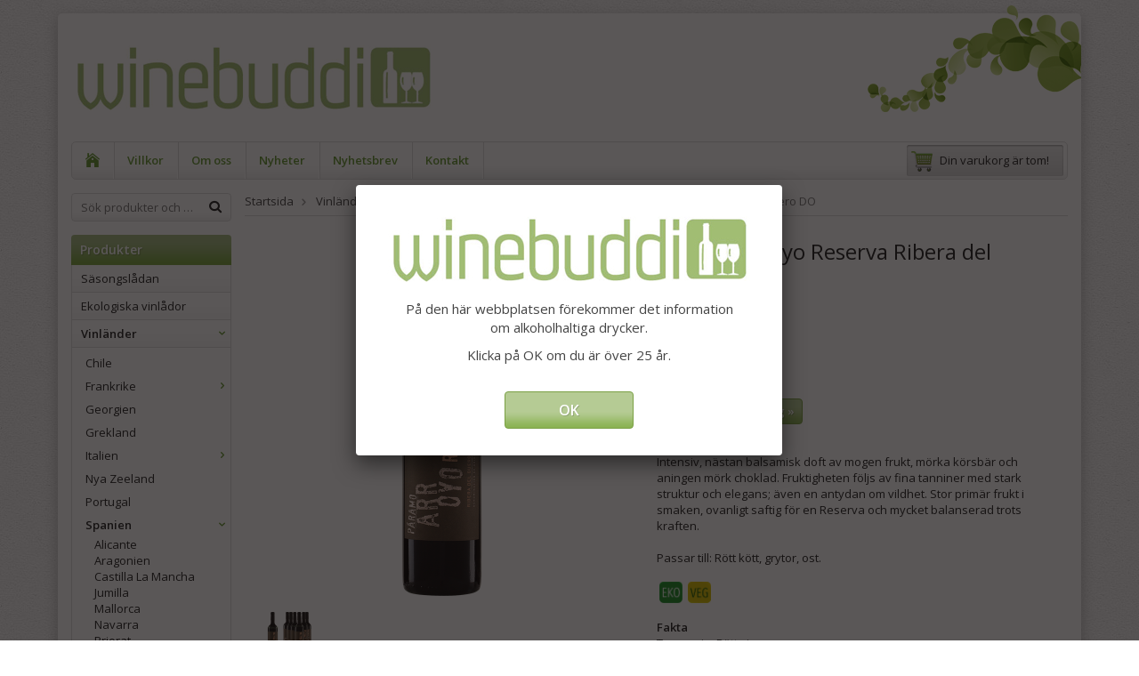

--- FILE ---
content_type: text/html; charset=UTF-8
request_url: https://winebuddi.se/vinlander/spanien/ribera-del-duero/paramo-arroyo-reserva-ribera-del-duero-do/
body_size: 10239
content:
<!doctype html>
<html lang="sv" class="">
<head>
	<meta http-equiv="content-type" content="text/html; charset=utf-8">

	<title>Ekologiskt vin, Ribera del Duero, crianza</title>

	<meta name="description" content="Röd reserva från Ribera del Duero i Spanien">
	<meta name="keywords" content="">
	<meta name="robots" content="index, follow">

				<meta name="viewport" content="width=device-width, initial-scale=1">
			
	<!-- WIKINGGRUPPEN 8.5.5 -->
	<link rel="stylesheet" type="text/css" href="/js/jquery.fancybox-2.15/jquery.fancybox.css" media="screen">
	<link rel="shortcut icon" href="/favicon.png">
	<link rel="stylesheet" href="//fonts.googleapis.com/css?family=Open+Sans:400italic,600italic,400,600">
	<link rel="stylesheet" href="//wgrremote.se/fonts/wgr-icons/1.0/wgr-icons.min.css">
	<link rel="stylesheet" href="/frontend/view_templates/alice/css/compiled282.css">
<link rel="canonical" href="https://winebuddi.se/vinlander/spanien/ribera-del-duero/paramo-arroyo-reserva-ribera-del-duero-do/">
<meta property="og:title" content="Páramo Arroyo Reserva Ribera del Duero DO"/>
			<meta property="og:description" content="Intensiv, nästan balsamisk doft av mogen frukt, mörka körsbär och aningen mörk choklad. Fruktigheten följs av fina tanniner med stark struktur och elegans; även en antydan om vildhet. Stor primär frukt i smaken, ovanligt saftig för en Reserva och mycket balanserad trots kraften.Passar till: Rött kött, grytor, ost.   FaktaTyp av vin: Rött vinProducent: Paramo ArroyoLand: SpanienOdlingsområde: Ribera del DueroDruvsort: TempranilloÅrgång: 2019Serveringstemperatur: 16–18 °Lagringsmöjlighet: 6–7 årCertifikat: ES-ECO-016-CLRestsocker: 0,7 g/lAlkohol: 14,7 % volFörpackning: Flaska 750 ml"/>
			<meta property="og:type" content="product"/>
			<meta property="og:url" content="https://winebuddi.se/vinlander/spanien/ribera-del-duero/paramo-arroyo-reserva-ribera-del-duero-do/"/>
			<meta property="og:site_name" content="winebuddi"/>
			<meta property="product:retailer_item_id" content="ED-15030"/><meta property="product:price:amount" content="279" />
					<meta property="product:price:currency" content="SEK" /><meta property="product:availability" content="instock" /><meta property="og:image" content="https://winebuddi.se/images/zoom/reserva.png"/><meta property="og:image" content="https://winebuddi.se/images/zoom/reserva-case-945.png"/></head>
	<body itemscope itemtype="http://schema.org/ItemPage"><div id="fb-root"></div><div class="l-mobile-header"><button class="neutral-btn mini-menu"><i class="wgr-icon icon-navicon"></i></button><button class="neutral-btn mini-search"><i class="wgr-icon icon-search"></i></button><div class="mini-site-logo"><a href="/"><img src="/frontend/view_templates/alice/design/logos/1winnebuddi_logo72dpi-98250.jpg" alt="winebuddi"></a><div class="mini-cart-info"><span class="mini-cart-info-text">Produkten har blivit tillagd i varukorgen</span></div></div><button class="neutral-btn mini-cart" onclick="goToURL('/checkout/')"><div class="mini-cart-inner"><i class="wgr-icon icon-cart"></i></div></button></div><div class="page"><div class="l-holder clearfix"><div class="l-header"><a class="site-logo" href="/"><img src="/frontend/view_templates/alice/design/logos/1winnebuddi_logo72dpi-98250.jpg" alt="winebuddi"></a><div class="site-banner"></div></div><div class="l-menubar clearfix"><ul class="nav site-nav"><li class="site-nav__home"><a href="/" title="Tillbaka till startsidan"><i class="wgr-icon icon-home"></i></a></li><li><a href="/info/villkor/">Villkor</a></li><li><a href="/info/om-oss/">Om oss</a></li><li class="hide-for-xlarge"><a href="/news/">Nyheter</a></li><li class="hide-for-xlarge"><a href="/newsletter/">Nyhetsbrev</a></li><li><a href="/contact/">Kontakt</a></li></ul><div id="topcart-holder">
			<div id="topcart-area"><i class="wgr-icon icon-cart topcart-font-icon"></i><img src="/frontend/view_templates/alice/design/topcart_cartsymbol.png" class="topcart-icon" alt="Cart">Din varukorg är tom!&nbsp;&nbsp;<div id="topcart-hoverarea"></div></div>
		  </div>
	  <div id="popcart"></div></div><div class="l-content clearfix"><div class="l-sidebar-primary">	<!-- Search Box -->
	<form method="get" action="/search/" class="site-search input-highlight input-table input-table--middle" itemprop="potentialAction" itemscope itemtype="http://schema.org/SearchAction">
		<meta itemprop="target" content="https://winebuddi.se/search/?q={q}"/>
		<input type="hidden" name="lang" value="sv">
		<div class="input-table__item stretched">
			<input type="search" autocomplete="off" value="" name="q" class="js-autocomplete-input neutral-btn stretched site-search__input" placeholder="Sök produkter och varugrupper" required itemprop="query-input">
			<div class="is-autocomplete-spinner"></div>
			<i class="is-autocomplete-clear wgr-icon icon-times-circle"></i>
		</div>
		<div class="input-table__item">
		    <button type="submit" class="neutral-btn site-search__btn"><i class="wgr-icon icon-search"></i></button>
		</div>
	</form>
	<div class="module">
			<h5 class="module__heading">Produkter</h5>
			<div class="module__body wipe"><ul class="listmenu listmenu-0"><li>
				<a href="/sasongsladan/" title="Säsongslådan">Säsongslådan</a></li><li>
				<a href="/ekologiska-vinlador/" title="Ekologiska vinlådor">Ekologiska vinlådor</a></li><li class="is-listmenu-opened">
				<a class="selected" href="/vinlander/" title="Vinländer">Vinländer<i class="menu-node js-menu-node wgr-icon icon-arrow-down5" data-arrows="icon-arrow-down5 icon-arrow-right5"></i></a><ul class="listmenu listmenu-1"><li>
				<a href="/vinlander/chile/" title="Chile">Chile</a></li><li>
				<a href="/vinlander/frankrike/" title="Frankrike">Frankrike<i class="menu-node js-menu-node wgr-icon icon-arrow-right5" data-arrows="icon-arrow-down5 icon-arrow-right5"></i></a><ul class="listmenu listmenu-2"><li>
				<a href="/vinlander/frankrike/alsace/" title="Alsace">Alsace</a></li><li>
				<a href="/vinlander/frankrike/bergerac/" title="Bergerac">Bergerac</a></li><li>
				<a href="/vinlander/frankrike/bordeaux/" title="Bordeaux">Bordeaux</a></li><li>
				<a href="/vinlander/frankrike/bourgogne/" title="Bourgogne">Bourgogne</a></li><li>
				<a href="/vinlander/frankrike/champagne/" title="Champagne">Champagne</a></li><li>
				<a href="/vinlander/frankrike/languedoc-roussilon/" title="Languedoc-Roussilon">Languedoc-Roussilon</a></li><li>
				<a href="/vinlander/frankrike/loire/" title="Loire">Loire</a></li><li>
				<a href="/vinlander/frankrike/provence/" title="Provence">Provence</a></li><li>
				<a href="/vinlander/frankrike/rhone/" title="Rhône">Rhône</a></li></ul></li><li>
				<a href="/vinlander/georgien/" title="Georgien">Georgien</a></li><li>
				<a href="/vinlander/grekland/" title="Grekland">Grekland</a></li><li>
				<a href="/vinlander/italien/" title="Italien">Italien<i class="menu-node js-menu-node wgr-icon icon-arrow-right5" data-arrows="icon-arrow-down5 icon-arrow-right5"></i></a><ul class="listmenu listmenu-2"><li>
				<a href="/vinlander/italien/abruzzerna/" title="Abruzzerna">Abruzzerna</a></li><li>
				<a href="/vinlander/italien/apulien/" title="Apulien">Apulien</a></li><li>
				<a href="/vinlander/italien/lombardiet/" title="Lombardiet">Lombardiet</a></li><li>
				<a href="/vinlander/italien/piemonte/" title="Piemonte">Piemonte</a></li><li>
				<a href="/vinlander/italien/sardinien/" title="Sardinien">Sardinien</a></li><li>
				<a href="/vinlander/italien/sicilien/" title="Sicilien">Sicilien</a></li><li>
				<a href="/vinlander/italien/toscana/" title="Toscana">Toscana</a></li><li>
				<a href="/vinlander/italien/veneto/" title="Veneto">Veneto</a></li></ul></li><li>
				<a href="/vinlander/nya-zeeland/" title="Nya Zeeland">Nya Zeeland</a></li><li>
				<a href="/vinlander/portugal/" title="Portugal">Portugal</a></li><li class="is-listmenu-opened">
				<a class="selected" href="/vinlander/spanien/" title="Spanien">Spanien<i class="menu-node js-menu-node wgr-icon icon-arrow-down5" data-arrows="icon-arrow-down5 icon-arrow-right5"></i></a><ul class="listmenu listmenu-2"><li>
				<a href="/vinlander/spanien/alicante/" title="Alicante">Alicante</a></li><li>
				<a href="/vinlander/spanien/aragonien/" title="Aragonien">Aragonien</a></li><li>
				<a href="/vinlander/spanien/castilla-la-mancha/" title="Castilla La Mancha">Castilla La Mancha</a></li><li>
				<a href="/vinlander/spanien/jumilla/" title="Jumilla">Jumilla</a></li><li>
				<a href="/vinlander/spanien/mallorca/" title="Mallorca">Mallorca</a></li><li>
				<a href="/vinlander/spanien/navarra/" title="Navarra">Navarra</a></li><li>
				<a href="/vinlander/spanien/priorat/" title="Priorat">Priorat</a></li><li class="is-listmenu-opened">
				<a class="selected" href="/vinlander/spanien/ribera-del-duero/" title="Ribera del Duero">Ribera del Duero</a></li><li>
				<a href="/vinlander/spanien/rioja/" title="Rioja">Rioja</a></li><li>
				<a href="/vinlander/spanien/toro/" title="Toro">Toro</a></li><li>
				<a href="/vinlander/spanien/valencia/" title="Valencia">Valencia</a></li><li>
				<a href="/vinlander/spanien/rueda/" title="Rueda">Rueda</a></li></ul></li><li>
				<a href="/vinlander/slovenien/" title="Slovenien">Slovenien</a></li><li>
				<a href="/vinlander/tyskland/" title="Tyskland">Tyskland</a></li><li>
				<a href="/vinlander/osterrike/" title="Österrike">Österrike</a></li></ul></li><li>
				<a href="/ekologiska-roda-viner/" title="Ekologiska röda viner">Ekologiska röda viner<i class="menu-node js-menu-node wgr-icon icon-arrow-right5" data-arrows="icon-arrow-down5 icon-arrow-right5"></i></a><ul class="listmenu listmenu-1"><li>
				<a href="/ekologiska-roda-viner/chile/" title="Chile">Chile</a></li><li>
				<a href="/ekologiska-roda-viner/frankrike/" title="Frankrike">Frankrike<i class="menu-node js-menu-node wgr-icon icon-arrow-right5" data-arrows="icon-arrow-down5 icon-arrow-right5"></i></a><ul class="listmenu listmenu-2"><li>
				<a href="/ekologiska-roda-viner/frankrike/bergerac/" title="Bergerac">Bergerac</a></li><li>
				<a href="/ekologiska-roda-viner/frankrike/bordeaux/" title="Bordeaux">Bordeaux</a></li><li>
				<a href="/ekologiska-roda-viner/frankrike/bourgogne/" title="Bourgogne">Bourgogne</a></li><li>
				<a href="/ekologiska-roda-viner/frankrike/languedoc-roussilon/" title="Languedoc-Roussilon">Languedoc-Roussilon</a></li><li>
				<a href="/ekologiska-roda-viner/frankrike/loire/" title="Loire">Loire</a></li><li>
				<a href="/ekologiska-roda-viner/frankrike/provence/" title="Provence">Provence</a></li><li>
				<a href="/ekologiska-roda-viner/frankrike/rhone/" title="Rhône">Rhône</a></li></ul></li><li>
				<a href="/ekologiska-roda-viner/georgien/" title="Georgien">Georgien</a></li><li>
				<a href="/ekologiska-roda-viner/italien/" title="Italien">Italien<i class="menu-node js-menu-node wgr-icon icon-arrow-right5" data-arrows="icon-arrow-down5 icon-arrow-right5"></i></a><ul class="listmenu listmenu-2"><li>
				<a href="/ekologiska-roda-viner/italien/abruzzerna/" title="Abruzzerna">Abruzzerna</a></li><li>
				<a href="/ekologiska-roda-viner/italien/apulien/" title="Apulien">Apulien</a></li><li>
				<a href="/ekologiska-roda-viner/italien/piemonte/" title="Piemonte">Piemonte</a></li><li>
				<a href="/ekologiska-roda-viner/italien/sardinien/" title="Sardinien">Sardinien</a></li><li>
				<a href="/ekologiska-roda-viner/italien/sicilien/" title="Sicilien">Sicilien</a></li><li>
				<a href="/ekologiska-roda-viner/italien/toscana/" title="Toscana">Toscana</a></li><li>
				<a href="/ekologiska-roda-viner/italien/veneto/" title="Veneto">Veneto</a></li></ul></li><li>
				<a href="/ekologiska-roda-viner/nya-zeeland/" title="Nya Zeeland">Nya Zeeland</a></li><li>
				<a href="/ekologiska-roda-viner/portugal/" title="Portugal">Portugal</a></li><li>
				<a href="/ekologiska-roda-viner/spanien/" title="Spanien">Spanien<i class="menu-node js-menu-node wgr-icon icon-arrow-right5" data-arrows="icon-arrow-down5 icon-arrow-right5"></i></a><ul class="listmenu listmenu-2"><li>
				<a href="/ekologiska-roda-viner/spanien/alicante/" title="Alicante">Alicante</a></li><li>
				<a href="/ekologiska-roda-viner/spanien/aragonien/" title="Aragonien">Aragonien</a></li><li>
				<a href="/ekologiska-roda-viner/spanien/castilla-la-mancha/" title="Castilla la Mancha">Castilla la Mancha</a></li><li>
				<a href="/ekologiska-roda-viner/spanien/jumilla/" title="Jumilla">Jumilla</a></li><li>
				<a href="/ekologiska-roda-viner/spanien/mallorca/" title="Mallorca">Mallorca</a></li><li>
				<a href="/ekologiska-roda-viner/spanien/navarra/" title="Navarra">Navarra</a></li><li>
				<a href="/ekologiska-roda-viner/spanien/priorat/" title="Priorat">Priorat</a></li><li>
				<a href="/ekologiska-roda-viner/spanien/ribera-del-duero/" title="Ribera del Duero">Ribera del Duero</a></li><li>
				<a href="/ekologiska-roda-viner/spanien/rioja/" title="Rioja">Rioja</a></li><li>
				<a href="/ekologiska-roda-viner/spanien/toro/" title="Toro">Toro</a></li><li>
				<a href="/ekologiska-roda-viner/spanien/valencia/" title="Valencia">Valencia</a></li></ul></li><li>
				<a href="/ekologiska-roda-viner/slovenien/" title="Slovenien">Slovenien</a></li><li>
				<a href="/ekologiska-roda-viner/tyskland/" title="Tyskland">Tyskland</a></li><li>
				<a href="/ekologiska-roda-viner/osterrike/" title="Österrike">Österrike</a></li></ul></li><li>
				<a href="/ekologiska-vita-viner/" title="Ekologiska vita viner">Ekologiska vita viner<i class="menu-node js-menu-node wgr-icon icon-arrow-right5" data-arrows="icon-arrow-down5 icon-arrow-right5"></i></a><ul class="listmenu listmenu-1"><li>
				<a href="/ekologiska-vita-viner/frankrike/" title="Frankrike">Frankrike<i class="menu-node js-menu-node wgr-icon icon-arrow-right5" data-arrows="icon-arrow-down5 icon-arrow-right5"></i></a><ul class="listmenu listmenu-2"><li>
				<a href="/ekologiska-vita-viner/frankrike/alsace/" title="Alsace">Alsace</a></li><li>
				<a href="/ekologiska-vita-viner/frankrike/bordeaux/" title="Bordeaux">Bordeaux</a></li><li>
				<a href="/ekologiska-vita-viner/frankrike/bourgogne/" title="Bourgogne">Bourgogne</a></li><li>
				<a href="/ekologiska-vita-viner/frankrike/languedoc-roussilon/" title="Languedoc-Roussilon">Languedoc-Roussilon</a></li><li>
				<a href="/ekologiska-vita-viner/frankrike/loire/" title="Loire">Loire</a></li><li>
				<a href="/ekologiska-vita-viner/frankrike/provence/" title="Provence">Provence</a></li><li>
				<a href="/ekologiska-vita-viner/frankrike/rhone/" title="Rhône">Rhône</a></li></ul></li><li>
				<a href="/ekologiska-vita-viner/italien/" title="Italien">Italien<i class="menu-node js-menu-node wgr-icon icon-arrow-right5" data-arrows="icon-arrow-down5 icon-arrow-right5"></i></a><ul class="listmenu listmenu-2"><li>
				<a href="/ekologiska-vita-viner/italien/piemonte/" title="Piemonte">Piemonte</a></li><li>
				<a href="/ekologiska-vita-viner/italien/sardinien/" title="Sardinien">Sardinien</a></li><li>
				<a href="/ekologiska-vita-viner/italien/sicilien/" title="Sicilien">Sicilien</a></li><li>
				<a href="/ekologiska-vita-viner/italien/toscana/" title="Toscana">Toscana</a></li><li>
				<a href="/ekologiska-vita-viner/italien/veneto/" title="Veneto">Veneto</a></li></ul></li><li>
				<a href="/ekologiska-vita-viner/grekland/" title="Grekland">Grekland</a></li><li>
				<a href="/ekologiska-vita-viner/portugal/" title="Portugal">Portugal</a></li><li>
				<a href="/ekologiska-vita-viner/spanien/" title="Spanien">Spanien<i class="menu-node js-menu-node wgr-icon icon-arrow-right5" data-arrows="icon-arrow-down5 icon-arrow-right5"></i></a><ul class="listmenu listmenu-2"><li>
				<a href="/ekologiska-vita-viner/spanien/rueda/" title="Rueda">Rueda</a></li><li>
				<a href="/ekologiska-vita-viner/spanien/castilla-la-mancha/" title="Castilla La Mancha">Castilla La Mancha</a></li></ul></li><li>
				<a href="/ekologiska-vita-viner/slovenien/" title="Slovenien">Slovenien</a></li><li>
				<a href="/ekologiska-vita-viner/tyskland/" title="Tyskland">Tyskland</a></li><li>
				<a href="/ekologiska-vita-viner/osterrike/" title="Österrike">Österrike</a></li></ul></li><li>
				<a href="/ekologiska-roseviner/" title="Ekologiska Roséviner">Ekologiska Roséviner</a></li><li>
				<a href="/ekologiska-mousserande-viner/" title="Ekologiska mousserande viner">Ekologiska mousserande viner</a></li><li>
				<a href="/ekologiska-sota-viner/" title="Ekologiska söta viner">Ekologiska söta viner</a></li><li>
				<a href="/populara-druvor/" title="Populära druvor">Populära druvor<i class="menu-node js-menu-node wgr-icon icon-arrow-right5" data-arrows="icon-arrow-down5 icon-arrow-right5"></i></a><ul class="listmenu listmenu-1"><li>
				<a href="/populara-druvor/chardonnay/" title="Chardonnay">Chardonnay</a></li><li>
				<a href="/populara-druvor/riesling/" title="Riesling">Riesling</a></li><li>
				<a href="/populara-druvor/sauvignon-blanc/" title="Sauvignon Blanc">Sauvignon Blanc</a></li><li>
				<a href="/populara-druvor/cabernet-sauvignon/" title="Cabernet Sauvignon">Cabernet Sauvignon</a></li><li>
				<a href="/populara-druvor/malbec/" title="Malbec">Malbec</a></li><li>
				<a href="/populara-druvor/merlot/" title="Merlot">Merlot</a></li><li>
				<a href="/populara-druvor/pinot-noir/" title="Pinot Noir">Pinot Noir</a></li><li>
				<a href="/populara-druvor/primitivo/" title="Primitivo">Primitivo</a></li><li>
				<a href="/populara-druvor/syrah-shiraz/" title="Syrah/Shiraz">Syrah/Shiraz</a></li><li>
				<a href="/populara-druvor/tempranillo/" title="Tempranillo">Tempranillo</a></li></ul></li><li>
				<a href="/biodynamiska-viner/" title="Biodynamiska viner">Biodynamiska viner</a></li><li>
				<a href="/veganviner/" title="Veganviner">Veganviner</a></li><li>
				<a href="/viner-utan-tillsatta-sulfiter/" title="Viner utan tillsatta sulfiter">Viner utan tillsatta sulfiter</a></li><li>
				<a href="/lite-finare-viner/" title="Lite finare viner">Lite finare viner</a></li><li>
				<a href="/litteratur/" title="Litteratur">Litteratur</a></li></ul><ul class="listmenu listmenu-0">	<li>
				<a class="" href="/sitemap/" title="Sitemap">Sitemap</a>
				<div class="menu-node"></div>
			</li>
			</ul>
			</div>
		</div><div class="module">
			<h5 class="module__heading">Övrigt</h5>
			<div class="module__body wipe">
				<ul class="listmenu listmenu-0"><li><a class="" href="/news/">Nyheter</a></li><li><a class="" href="/newsletter/">Nyhetsbrev</a></li><li><a class="" href="/links/">Länkar</a></li><li><a class="" href="/contact/">Kontakt</a></li><li><a class="" href="/about-cookies/">Om cookies</a></li>		</ul>
			</div>
		</div><div class="module">
				<h5 class="module__heading">Kundtjänst</h5>
				<div class="module__body"><p>Varmt v&auml;lkommen att kontakta v&aring;r kundtj&auml;nst.</p><p><strong><i class="wgr-icon icon-envelope icon-v-center" style="color:rgb(102, 153, 51);font-size:20px;"></i>&nbsp; <a href="mailto:customercare@winebuddi.com">Kundservice</a></strong>&nbsp;</p><p><strong><i class="wgr-icon icon-phone icon-v-center" style="color:rgb(102, 153, 51);font-size:20px;"></i>&nbsp; +46 431 70298</strong></p></div>
			</div><div class="module">
						<h5 class="module__heading">Bästsäljare</h5>
						<div class="module__body">
							<ul class="list-gallery" itemscope itemtype="http://schema.org/ItemList"><li data-productid="532" class="product-item" itemprop="itemListElement" itemscope itemtype="http://schema.org/Product">
						<div class="product-item__img">
							<a href="/veganviner/cotes-du-rhone-villages-rouge-valreas-aop/" itemprop="url"><img src="/images/list/valreas.png" alt="ekologisk valreas" itemprop="image"></a>
						</div>
						<div class="product-item__body">
							<h3 class="product-item__heading" itemprop="name">Côtes du Rhône Villages Rouge Valréas AOP</h3>
							<div itemprop="offers" itemscope itemtype="http://schema.org/Offer"><span class="price">219 kr</span>
							<meta itemprop="price" content="219"><meta itemprop="priceCurrency" content="SEK"><div class="product-item__buttons">
						<a class="btn" title="Côtes du Rhône Villages Rouge Valréas AOP" href="/veganviner/cotes-du-rhone-villages-rouge-valreas-aop/">Info</a>&nbsp;<a class="btn btn--primary" href="/veganviner/cotes-du-rhone-villages-rouge-valreas-aop/">Köp</a><link itemprop="availability" href="http://schema.org/InStock"></div></div>
				</div>
			  	</li><li data-productid="171" class="product-item" itemprop="itemListElement" itemscope itemtype="http://schema.org/Product">
						<div class="product-item__img">
							<a href="/vinlander/frankrike/provence/chateau-la-canorgue-rouge-luberon-aoc/" itemprop="url"><img src="/images/list/canorguerouge.png" alt="Provence rött vin ekologiskt" itemprop="image"></a>
						</div>
						<div class="product-item__body">
							<h3 class="product-item__heading" itemprop="name">Château la Canorgue Rouge Luberon AOC</h3>
							<div itemprop="offers" itemscope itemtype="http://schema.org/Offer"><span class="price">259 kr</span>
							<meta itemprop="price" content="259"><meta itemprop="priceCurrency" content="SEK"><div class="product-item__buttons">
						<a class="btn" title="Château la Canorgue Rouge Luberon AOC" href="/vinlander/frankrike/provence/chateau-la-canorgue-rouge-luberon-aoc/">Info</a>&nbsp;<a class="btn btn--primary" href="/vinlander/frankrike/provence/chateau-la-canorgue-rouge-luberon-aoc/">Köp</a><link itemprop="availability" href="http://schema.org/InStock"></div></div>
				</div>
			  	</li><li data-productid="630" class="product-item" itemprop="itemListElement" itemscope itemtype="http://schema.org/Product">
						<div class="product-item__img">
							<a href="/vinlander/tyskland/riesling-qw-keth/" itemprop="url"><img src="/images/list/rieslingketh.png" alt="riesling" itemprop="image"></a>
						</div>
						<div class="product-item__body">
							<h3 class="product-item__heading" itemprop="name">Riesling QW Keth</h3>
							<div itemprop="offers" itemscope itemtype="http://schema.org/Offer"><span class="price">169 kr</span>
							<meta itemprop="price" content="169"><meta itemprop="priceCurrency" content="SEK"><div class="product-item__buttons">
						<a class="btn" title="Riesling QW Keth" href="/vinlander/tyskland/riesling-qw-keth/">Info</a>&nbsp;<a class="btn btn--primary" href="/vinlander/tyskland/riesling-qw-keth/">Köp</a><link itemprop="availability" href="http://schema.org/InStock"></div></div>
				</div>
			  	</li><li data-productid="604" class="product-item" itemprop="itemListElement" itemscope itemtype="http://schema.org/Product">
						<div class="product-item__img">
							<a href="/vinlander/italien/apulien/primitivo-puglia-igp-amastuola/" itemprop="url"><img src="/images/list/primitivo-53784.png" alt="Primtivo" itemprop="image"></a>
						</div>
						<div class="product-item__body">
							<h3 class="product-item__heading" itemprop="name">Primitivo Puglia IGP Amastuola</h3>
							<div itemprop="offers" itemscope itemtype="http://schema.org/Offer"><span class="price">198 kr</span>
							<meta itemprop="price" content="198"><meta itemprop="priceCurrency" content="SEK"><div class="product-item__buttons">
						<a class="btn" title="Primitivo Puglia IGP Amastuola" href="/vinlander/italien/apulien/primitivo-puglia-igp-amastuola/">Info</a>&nbsp;<a class="btn btn--primary" href="/vinlander/italien/apulien/primitivo-puglia-igp-amastuola/">Köp</a><link itemprop="availability" href="http://schema.org/InStock"></div></div>
				</div>
			  	</li><li data-productid="126" class="product-item" itemprop="itemListElement" itemscope itemtype="http://schema.org/Product">
						<div class="product-item__img">
							<a href="/vinlander/spanien/rioja/magister-bibendi-rioja-crianza-doca/" itemprop="url"><img src="/images/list/rioja-crianza.png" alt="Rioja Ekologisk" itemprop="image"></a>
						</div>
						<div class="product-item__body">
							<h3 class="product-item__heading" itemprop="name">Magister Bibendi Rioja Crianza D.O.Ca</h3>
							<div itemprop="offers" itemscope itemtype="http://schema.org/Offer"><span class="price">198 kr</span>
							<meta itemprop="price" content="198"><meta itemprop="priceCurrency" content="SEK"><div class="product-item__buttons">
						<a class="btn" title="Magister Bibendi Rioja Crianza D.O.Ca" href="/vinlander/spanien/rioja/magister-bibendi-rioja-crianza-doca/">Info</a>&nbsp;<a class="btn btn--primary" href="/vinlander/spanien/rioja/magister-bibendi-rioja-crianza-doca/">Köp</a><link itemprop="availability" href="http://schema.org/InStock"></div></div>
				</div>
			  	</li></ul>
					</div>
					</div><div class="module">
				<h5 class="module__heading">Betalsätt</h5>
				<div class="module__body">			<img class="payment-logo payment-logo--list" alt="Klarna" src="//wgrremote.se/img/logos/klarna/klarna.svg">
			</div>
		</div></div><div class="l-main"><ol class="nav breadcrumbs clearfix" itemprop="breadcrumb" itemscope itemtype="http://schema.org/BreadcrumbList">
		<li itemprop="itemListElement" itemscope itemtype="http://schema.org/ListItem">
			<a href="/" itemprop="item"><span itemprop="name">Startsida</span></a> <i class="wgr-icon icon-arrow-right5" style="vertical-align:middle;"></i></li><li itemprop="itemListElement" itemscope itemtype="http://schema.org/ListItem">
					<a href="/vinlander/" itemprop="item"><span itemprop="name">Vinländer</span></a> <i class="wgr-icon icon-arrow-right5" style="vertical-align:middle;"></i></li><li itemprop="itemListElement" itemscope itemtype="http://schema.org/ListItem">
					<a href="/vinlander/spanien/" itemprop="item"><span itemprop="name">Spanien</span></a> <i class="wgr-icon icon-arrow-right5" style="vertical-align:middle;"></i></li><li itemprop="itemListElement" itemscope itemtype="http://schema.org/ListItem">
					<a href="/vinlander/spanien/ribera-del-duero/" itemprop="item"><span itemprop="name">Ribera del Duero</span></a> <i class="wgr-icon icon-arrow-right5" style="vertical-align:middle;"></i></li><li>Páramo Arroyo Reserva Ribera del Duero DO</li></ol><div class="l-inner"><div itemprop="mainEntity" itemscope itemtype="http://schema.org/Product">
	<div class="l-product">
		<div class="l-product-col-1"><div id="currentBild" class="product-carousel"><a id="currentBildLink" href="https://winebuddi.se/vinlander/spanien/ribera-del-duero/paramo-arroyo-reserva-ribera-del-duero-do/" title="Förstora bilden"><img src="/images/normal/reserva.png" alt="ribera del duero reserva" itemprop="image"></a></div><div class="product-thumbs"><a class="fancyBoxLink" rel="produktbilder" href="/images/zoom/reserva.png"><img data-id="1766" src="/images/list/reserva.png" alt="ribera del duero reserva" id="thumb0"></a> <a class="fancyBoxLink" rel="produktbilder" href="/images/zoom/reserva-case-945.png"><img data-id="1767" src="/images/list/reserva-case-945.png" alt="ribera del duero ekologiskt vin" id="thumb1"></a> </div></div>
	<div class="l-product-col-2">
		<h1 class="product-title" itemprop="name">Páramo Arroyo Reserva Ribera del Duero DO</h1><form name="addToBasketForm" id="addToBasketForm"
			action="/checkout/?action=additem"
			method="post" onsubmit="return checkVisaProdSubmit()">
		<input type="hidden" id="aktivprislista" value="0">
		<input type="hidden" id="aktivprislistaprocent" value="100"><input type="hidden" id="avtalskund" value="0"><div class="product-price-field" itemprop="offers" itemscope itemtype="http://schema.org/Offer">
				<meta itemprop="price" content="279">
				<span id="prisruta" class="price produktpris">279 kr</span>
				<div id="duspararDiv">
					<span id="dusparar" class="muted"></span>
				</div><link itemprop="availability" href="http://schema.org/InStock"><meta itemprop="itemCondition" itemtype="http://schema.org/OfferItemCondition" content="http://schema.org/NewCondition">
				<meta itemprop="priceCurrency" content="SEK">
				</div><table border="0" cellspacing="0" cellpadding="0"><tbody><tr>
						<td class="product-option-spacing">Styck/Låda</td>
						<td class="product-option-spacing">
							<select id="val678" name="val678" onchange="updateValSum()"><option value="2052">Låda</option><option value="2051" selected>Styck</option></select></td></tr></tbody></table>		<div id="addToCardButtonDiv">
			<div class="product-stock">
				<div id="lagerstatusFinns" class="product-stock-item in-stock">
					<i class="wgr-icon icon-check"></i> <span class="product-stock-item__text">Finns i lager</span>
				</div>
				<div id="lagerstatusBestallningsvara" class="product-stock-item on-order">
					<span class="product-stock-item__text"><i class="wgr-icon icon-info2"></i> Finns ej i lagret</span>
				</div>
				<div id="lagerstatusFinnsNagra" class="product-stock-item soon-out-of-stock">
					<i class="wgr-icon icon-info2"></i> <span class="product-stock-item__text js-replace-stock-text">.</span>
				</div>
			</div>

			<div class="product-cart-button-wrapper">
				<input type="tel" name="antal" title="Antal" class="product-quantity" maxlength="3" value="1" onkeyup="updateValSum()">
				<a class="btn btn--primary visaprodBuyButton" href="#" onclick="return visaProdSubmit()">Lägg i varukorg &raquo;</a>
			</div>
					</div>
		<div id="lagerstatusFinnsEj" class="product-stock product-stock-item out-of-stock">
			<i class="wgr-icon icon-times"></i> <span class="product-stock-item__text">Finns ej i lagret</span>
		</div>
		<div id="stafflandemain"></div>
		<input type="hidden" id="hasStafflande" value="false">
		<input type="hidden" name="staffAntalFras" value="Antal">
		<input type="hidden" name="staffPrisFras" value="Pris /st">
		<input type="hidden" name="ordPrisFras" value="Ord.">
		<input type="hidden" name="valdKombination" value="2773">
		<input type="hidden" name="varamoms" value="25">
		<input type="hidden" name="inKampanj" value="0">
		<input type="hidden" name="hasValalternativ" value="1">
		<input type="hidden" name="id" value="469">
		<input type="hidden" name="bestallningsvara" value="0">
		<input type="hidden" name="lagergrans" value="0"><div class="product-description"><b>Produktbeskrivning</b>
		<div itemprop="description"><p>Intensiv, n&auml;stan balsamisk doft&nbsp;av mogen frukt, m&ouml;rka&nbsp;k&ouml;rsb&auml;r och aningen&nbsp;m&ouml;rk choklad.&nbsp;Fruktigheten&nbsp;f&ouml;ljs av fina tanniner med&nbsp;stark struktur och elegans; &auml;ven en antydan om vildhet. Stor prim&auml;r frukt i smaken, ovanligt saftig f&ouml;r en Reserva och mycket balanserad trots kraften.<br><br>Passar till: R&ouml;tt k&ouml;tt, grytor, ost.<br><br>&nbsp;<img alt="" height="24" src="/userfiles/image/ICON-Eko.png" width="26">&nbsp;&nbsp;<img alt="" height="24" src="/userfiles/image/ICON-Veg.png" width="26"><br><br><strong>Fakta</strong><br>Typ av vin: R&ouml;tt&nbsp;vin<br>Producent:&nbsp;Paramo Arroyo<br>Land: Spanien<br>Odlingsomr&aring;de: Ribera del Duero<br>Druvsort: Tempranillo<br>&Aring;rg&aring;ng: 2019<br>Serveringstemperatur: 16&ndash;18 &deg;<br>Lagringsm&ouml;jlighet: 6&ndash;7&nbsp;&aring;r<br>Certifikat: ES-ECO-016-CL<br>Restsocker: 0,7&nbsp;g/l<br>Alkohol: 14,7&nbsp;% vol<br>F&ouml;rpackning: Flaska 750 ml</p></div>
		<br><br><div style="width:210px; height:80px"
					class="klarna-widget klarna-part-payment"
					data-layout="pale-v2"
					data-eid="K525080_073f060de2d2"
					data-locale="sv_se"
					data-price="279"
					data-invoice-fee="0">
			   </div></div></form></div><div class="l-product-col-3"><div class="hidden-print"><a class="btn" href="/wishlist/?action=add&id=469">Lägg i önskelista</a><br><br>		<div class="addthis_toolbox addthis_default_style addthis_20x20_style" addthis:title="Páramo Arroyo Reserva Ribera del Duero DO">
			<a class="addthis_button_facebook"></a>
			<a class="addthis_button_twitter"></a>
			<a class="addthis_button_email"></a>
			<a class="addthis_button_pinterest_share"></a>
			<a class="addthis_button_google_plusone_share"></a>
		</div>
		</div><div id="produktdata">
	<br>
	<b>Artikelnummer:</b><br>
	<span id="articleno">ED-15030</span>
	<br><br>
			<div id="directLinkblock" class="hidden-print">
			<b>Direktlänk:</b><br>
			<span id="directLink"><a rel="nofollow" href="https://winebuddi.se/vinlander/spanien/ribera-del-duero/paramo-arroyo-reserva-ribera-del-duero-do/">Högerklicka och kopiera adressen</a></span>
		</div>
		<br>
		</div>
</div></div></div>	<h5 class="highlight-bar">Andra har även köpt</h5>
			<ul class="grid-gallery grid-gallery--products">
			<li data-productid="216" class="product-item" itemprop="itemListElement" itemscope itemtype="http://schema.org/Product">
						<div class="product-item__img">
							<a href="/vinlander/frankrike/bordeaux/quintessence-de-peybonhomme-1ieres-cotes-de-blaye-aoc/" itemprop="url"><img src="/images/list/quintessence.png" alt="Blaye ekologisk bordeaux" itemprop="image"></a>
						</div>
						<div class="product-item__body">
							<h3 class="product-item__heading" itemprop="name">Quintessence de Peybonhomme 1ières Côtes de Blaye AOC</h3>
							<div itemprop="offers" itemscope itemtype="http://schema.org/Offer"><span class="price">279 kr</span>
							<meta itemprop="price" content="279"><meta itemprop="priceCurrency" content="SEK"><div class="product-item__buttons">
						<a class="btn" title="Quintessence de Peybonhomme 1ières Côtes de Blaye AOC" href="/vinlander/frankrike/bordeaux/quintessence-de-peybonhomme-1ieres-cotes-de-blaye-aoc/">Info</a>&nbsp;<a class="btn btn--primary" href="/vinlander/frankrike/bordeaux/quintessence-de-peybonhomme-1ieres-cotes-de-blaye-aoc/">Köp</a><link itemprop="availability" href="http://schema.org/InStock"></div></div>
				</div>
			  	</li><li data-productid="322" class="product-item" itemprop="itemListElement" itemscope itemtype="http://schema.org/Product">
						<div class="product-item__img">
							<a href="/vinlander/italien/piemonte/ssa-500-barbera-senza-solfiti-doc/" itemprop="url"><img src="/images/list/barberasenza.png" alt="utan sulfiter" itemprop="image"></a>
						</div>
						<div class="product-item__body">
							<h3 class="product-item__heading" itemprop="name">SSA 500 Barbera Senza Solfiti DOC</h3>
							<div itemprop="offers" itemscope itemtype="http://schema.org/Offer"><span class="price">225 kr</span>
							<meta itemprop="price" content="225"><meta itemprop="priceCurrency" content="SEK"><div class="product-item__buttons">
						<a class="btn" title="SSA 500 Barbera Senza Solfiti DOC" href="/vinlander/italien/piemonte/ssa-500-barbera-senza-solfiti-doc/">Info</a>&nbsp;<a class="btn btn--primary" href="/vinlander/italien/piemonte/ssa-500-barbera-senza-solfiti-doc/">Köp</a><link itemprop="availability" href="http://schema.org/InStock"></div></div>
				</div>
			  	</li><li data-productid="397" class="product-item" itemprop="itemListElement" itemscope itemtype="http://schema.org/Product">
						<div class="product-item__img">
							<a href="/vinlander/spanien/priorat/fina-1270-a-vuit-priorat-doq/" itemprop="url"><img src="/images/list/fina.png" alt="Organic Priorat" itemprop="image"></a>
						</div>
						<div class="product-item__body">
							<h3 class="product-item__heading" itemprop="name">Fina 1270 A Vuit Priorat DOQ</h3>
							<div itemprop="offers" itemscope itemtype="http://schema.org/Offer"><span class="price">279 kr</span>
							<meta itemprop="price" content="279"><meta itemprop="priceCurrency" content="SEK"><div class="product-item__buttons">
						<a class="btn" title="Fina 1270 A Vuit Priorat DOQ" href="/vinlander/spanien/priorat/fina-1270-a-vuit-priorat-doq/">Info</a>&nbsp;<a class="btn btn--primary" href="/vinlander/spanien/priorat/fina-1270-a-vuit-priorat-doq/">Köp</a><link itemprop="availability" href="http://schema.org/InStock"></div></div>
				</div>
			  	</li><li data-productid="632" class="product-item" itemprop="itemListElement" itemscope itemtype="http://schema.org/Product">
						<div class="product-item__img">
							<a href="/veganviner/verdejo-nosso-castilla-y-leon-vdlt/" itemprop="url"><img src="/images/list/verdejonosso.png" alt="Nosso" itemprop="image"></a>
						</div>
						<div class="product-item__body">
							<h3 class="product-item__heading" itemprop="name">Verdejo Nosso Castilla y Leon VdlT</h3>
							<div itemprop="offers" itemscope itemtype="http://schema.org/Offer"><span class="price">259 kr</span>
							<meta itemprop="price" content="259"><meta itemprop="priceCurrency" content="SEK"><div class="product-item__buttons">
						<a class="btn" title="Verdejo Nosso Castilla y Leon VdlT" href="/veganviner/verdejo-nosso-castilla-y-leon-vdlt/">Info</a>&nbsp;<a class="btn btn--primary" href="/veganviner/verdejo-nosso-castilla-y-leon-vdlt/">Köp</a><link itemprop="availability" href="http://schema.org/InStock"></div></div>
				</div>
			  	</li>		</ul>
		<script type="text/javascript">
var valAlternativSelects = new Array();valAlternativSelects.push('val678');var kombinationer = new Array(); var newComb;newComb = new Object;
				newComb.lagertyp = 1;
				newComb.lagret = 0;
				newComb.pris = 279;
				newComb.kampanjpris = 0;
				newComb.prislistapris = '';
				newComb.dbid = 2773;
				newComb.selectedImageID = 1766;
				newComb.artno = 'ED-15030';
				newComb.alternativ = new Array();newComb.alternativ.push(2051);newComb.alternativ.sort();kombinationer.push(newComb);newComb = new Object;
				newComb.lagertyp = 1;
				newComb.lagret = 0;
				newComb.pris = 1764;
				newComb.kampanjpris = 0;
				newComb.prislistapris = '';
				newComb.dbid = 2774;
				newComb.selectedImageID = 1767;
				newComb.artno = 'ED-15031';
				newComb.alternativ = new Array();newComb.alternativ.push(2052);newComb.alternativ.sort();kombinationer.push(newComb);
</script></div></div></div>
<div class="l-footer" itemscope itemtype="http://schema.org/WPFooter"><div class="l-footer-col-1"><h3>Ekologiska viner direkt hem till dig</h3><p>Hos Winebuddi kan du v&auml;lja ur ett stort utbud av ekologiska alkoholvaror.</p><p>Ett bekv&auml;mt s&auml;tt att handla med leverans till din d&ouml;rr.</p></div><div class="l-footer-col-2"><h3>F&ouml;lj oss p&aring; Instagram</h3><p><a href="https://www.instagram.com/winebuddi/"><img alt="" height="60" src="/userfiles/image/Instagram.png" width="60"></a></p></div><div class="l-footer-col-3">
		<h3>Nyhetsbrev</h3>
		<form action="/newsletter/?action=add" method="post" id="footerNewsletterForm">
			<input type="text" name="epost" class="input-highlight stretched" style="margin-bottom:5px;" size="20" value="E-post..."
				onfocus="if (this.value=='E-post...') this.value=''"
				onblur="if (this.value=='') this.value='E-post...'">
			<a class="btn btn--primary" style="float:right;" href="#" onclick="return footerNewsletterFormSubmit()">Anmäl mig</a>
		</form>
	</div><div class="l-footer-col-overflow"><p>&nbsp;&nbsp;<img alt="" height="24" src="/userfiles/image/ICON-Eko.png" width="26">&nbsp; &nbsp;Ekologiskt certifierat &nbsp;</p><p>&nbsp;&nbsp;<img alt="" height="24" src="/userfiles/image/ICON-Bio.png" width="26">&nbsp; &nbsp;Biodynamiskt certifierat</p><p>&nbsp;&nbsp;<img alt="" height="24" src="/userfiles/image/ICON-Veg.png" width="26">&nbsp; &nbsp;Vegan</p><p>&nbsp;&nbsp;<img alt="" height="24" src="/userfiles/image/ejso2.png" width="26">&nbsp; Vin utan tillsatta sulfiter</p><p>&nbsp;&nbsp;<img alt="" height="24" src="/userfiles/image/ICON-Fair.png" width="26">&nbsp; &nbsp;R&auml;ttvisem&auml;rkt</p><p>&nbsp;&nbsp;<img alt="" height="24" src="/userfiles/image/IKON-Star.png" width="26">&nbsp;&nbsp; Speciell&nbsp;rekommendation</p></div><div class="l-footer-payment">			<img class="payment-logo payment-logo--list" alt="Klarna" src="//wgrremote.se/img/logos/klarna/klarna.svg">
			</div></div><div class="l-mobile-nav"><div class="mobile-module">
				<h5 class="mobile-module__heading">Produkter</h5><ul class="mobile-listmenu mobile-listmenu-0"><li>
				<a href="/sasongsladan/" title="Säsongslådan">Säsongslådan</a></li><li>
				<a href="/ekologiska-vinlador/" title="Ekologiska vinlådor">Ekologiska vinlådor</a></li><li class="is-listmenu-opened">
				<a class="selected" href="/vinlander/" title="Vinländer">Vinländer<i class="menu-node js-menu-node wgr-icon icon-arrow-down5" data-arrows="icon-arrow-down5 icon-arrow-right5"></i></a><ul class="mobile-listmenu mobile-listmenu-1"><li>
				<a href="/vinlander/chile/" title="Chile">Chile</a></li><li>
				<a href="/vinlander/frankrike/" title="Frankrike">Frankrike<i class="menu-node js-menu-node wgr-icon icon-arrow-right5" data-arrows="icon-arrow-down5 icon-arrow-right5"></i></a><ul class="mobile-listmenu mobile-listmenu-2"><li>
				<a href="/vinlander/frankrike/alsace/" title="Alsace">Alsace</a></li><li>
				<a href="/vinlander/frankrike/bergerac/" title="Bergerac">Bergerac</a></li><li>
				<a href="/vinlander/frankrike/bordeaux/" title="Bordeaux">Bordeaux</a></li><li>
				<a href="/vinlander/frankrike/bourgogne/" title="Bourgogne">Bourgogne</a></li><li>
				<a href="/vinlander/frankrike/champagne/" title="Champagne">Champagne</a></li><li>
				<a href="/vinlander/frankrike/languedoc-roussilon/" title="Languedoc-Roussilon">Languedoc-Roussilon</a></li><li>
				<a href="/vinlander/frankrike/loire/" title="Loire">Loire</a></li><li>
				<a href="/vinlander/frankrike/provence/" title="Provence">Provence</a></li><li>
				<a href="/vinlander/frankrike/rhone/" title="Rhône">Rhône</a></li></ul></li><li>
				<a href="/vinlander/georgien/" title="Georgien">Georgien</a></li><li>
				<a href="/vinlander/grekland/" title="Grekland">Grekland</a></li><li>
				<a href="/vinlander/italien/" title="Italien">Italien<i class="menu-node js-menu-node wgr-icon icon-arrow-right5" data-arrows="icon-arrow-down5 icon-arrow-right5"></i></a><ul class="mobile-listmenu mobile-listmenu-2"><li>
				<a href="/vinlander/italien/abruzzerna/" title="Abruzzerna">Abruzzerna</a></li><li>
				<a href="/vinlander/italien/apulien/" title="Apulien">Apulien</a></li><li>
				<a href="/vinlander/italien/lombardiet/" title="Lombardiet">Lombardiet</a></li><li>
				<a href="/vinlander/italien/piemonte/" title="Piemonte">Piemonte</a></li><li>
				<a href="/vinlander/italien/sardinien/" title="Sardinien">Sardinien</a></li><li>
				<a href="/vinlander/italien/sicilien/" title="Sicilien">Sicilien</a></li><li>
				<a href="/vinlander/italien/toscana/" title="Toscana">Toscana</a></li><li>
				<a href="/vinlander/italien/veneto/" title="Veneto">Veneto</a></li></ul></li><li>
				<a href="/vinlander/nya-zeeland/" title="Nya Zeeland">Nya Zeeland</a></li><li>
				<a href="/vinlander/portugal/" title="Portugal">Portugal</a></li><li class="is-listmenu-opened">
				<a class="selected" href="/vinlander/spanien/" title="Spanien">Spanien<i class="menu-node js-menu-node wgr-icon icon-arrow-down5" data-arrows="icon-arrow-down5 icon-arrow-right5"></i></a><ul class="mobile-listmenu mobile-listmenu-2"><li>
				<a href="/vinlander/spanien/alicante/" title="Alicante">Alicante</a></li><li>
				<a href="/vinlander/spanien/aragonien/" title="Aragonien">Aragonien</a></li><li>
				<a href="/vinlander/spanien/castilla-la-mancha/" title="Castilla La Mancha">Castilla La Mancha</a></li><li>
				<a href="/vinlander/spanien/jumilla/" title="Jumilla">Jumilla</a></li><li>
				<a href="/vinlander/spanien/mallorca/" title="Mallorca">Mallorca</a></li><li>
				<a href="/vinlander/spanien/navarra/" title="Navarra">Navarra</a></li><li>
				<a href="/vinlander/spanien/priorat/" title="Priorat">Priorat</a></li><li class="is-listmenu-opened">
				<a class="selected" href="/vinlander/spanien/ribera-del-duero/" title="Ribera del Duero">Ribera del Duero</a></li><li>
				<a href="/vinlander/spanien/rioja/" title="Rioja">Rioja</a></li><li>
				<a href="/vinlander/spanien/toro/" title="Toro">Toro</a></li><li>
				<a href="/vinlander/spanien/valencia/" title="Valencia">Valencia</a></li><li>
				<a href="/vinlander/spanien/rueda/" title="Rueda">Rueda</a></li></ul></li><li>
				<a href="/vinlander/slovenien/" title="Slovenien">Slovenien</a></li><li>
				<a href="/vinlander/tyskland/" title="Tyskland">Tyskland</a></li><li>
				<a href="/vinlander/osterrike/" title="Österrike">Österrike</a></li></ul></li><li>
				<a href="/ekologiska-roda-viner/" title="Ekologiska röda viner">Ekologiska röda viner<i class="menu-node js-menu-node wgr-icon icon-arrow-right5" data-arrows="icon-arrow-down5 icon-arrow-right5"></i></a><ul class="mobile-listmenu mobile-listmenu-1"><li>
				<a href="/ekologiska-roda-viner/chile/" title="Chile">Chile</a></li><li>
				<a href="/ekologiska-roda-viner/frankrike/" title="Frankrike">Frankrike<i class="menu-node js-menu-node wgr-icon icon-arrow-right5" data-arrows="icon-arrow-down5 icon-arrow-right5"></i></a><ul class="mobile-listmenu mobile-listmenu-2"><li>
				<a href="/ekologiska-roda-viner/frankrike/bergerac/" title="Bergerac">Bergerac</a></li><li>
				<a href="/ekologiska-roda-viner/frankrike/bordeaux/" title="Bordeaux">Bordeaux</a></li><li>
				<a href="/ekologiska-roda-viner/frankrike/bourgogne/" title="Bourgogne">Bourgogne</a></li><li>
				<a href="/ekologiska-roda-viner/frankrike/languedoc-roussilon/" title="Languedoc-Roussilon">Languedoc-Roussilon</a></li><li>
				<a href="/ekologiska-roda-viner/frankrike/loire/" title="Loire">Loire</a></li><li>
				<a href="/ekologiska-roda-viner/frankrike/provence/" title="Provence">Provence</a></li><li>
				<a href="/ekologiska-roda-viner/frankrike/rhone/" title="Rhône">Rhône</a></li></ul></li><li>
				<a href="/ekologiska-roda-viner/georgien/" title="Georgien">Georgien</a></li><li>
				<a href="/ekologiska-roda-viner/italien/" title="Italien">Italien<i class="menu-node js-menu-node wgr-icon icon-arrow-right5" data-arrows="icon-arrow-down5 icon-arrow-right5"></i></a><ul class="mobile-listmenu mobile-listmenu-2"><li>
				<a href="/ekologiska-roda-viner/italien/abruzzerna/" title="Abruzzerna">Abruzzerna</a></li><li>
				<a href="/ekologiska-roda-viner/italien/apulien/" title="Apulien">Apulien</a></li><li>
				<a href="/ekologiska-roda-viner/italien/piemonte/" title="Piemonte">Piemonte</a></li><li>
				<a href="/ekologiska-roda-viner/italien/sardinien/" title="Sardinien">Sardinien</a></li><li>
				<a href="/ekologiska-roda-viner/italien/sicilien/" title="Sicilien">Sicilien</a></li><li>
				<a href="/ekologiska-roda-viner/italien/toscana/" title="Toscana">Toscana</a></li><li>
				<a href="/ekologiska-roda-viner/italien/veneto/" title="Veneto">Veneto</a></li></ul></li><li>
				<a href="/ekologiska-roda-viner/nya-zeeland/" title="Nya Zeeland">Nya Zeeland</a></li><li>
				<a href="/ekologiska-roda-viner/portugal/" title="Portugal">Portugal</a></li><li>
				<a href="/ekologiska-roda-viner/spanien/" title="Spanien">Spanien<i class="menu-node js-menu-node wgr-icon icon-arrow-right5" data-arrows="icon-arrow-down5 icon-arrow-right5"></i></a><ul class="mobile-listmenu mobile-listmenu-2"><li>
				<a href="/ekologiska-roda-viner/spanien/alicante/" title="Alicante">Alicante</a></li><li>
				<a href="/ekologiska-roda-viner/spanien/aragonien/" title="Aragonien">Aragonien</a></li><li>
				<a href="/ekologiska-roda-viner/spanien/castilla-la-mancha/" title="Castilla la Mancha">Castilla la Mancha</a></li><li>
				<a href="/ekologiska-roda-viner/spanien/jumilla/" title="Jumilla">Jumilla</a></li><li>
				<a href="/ekologiska-roda-viner/spanien/mallorca/" title="Mallorca">Mallorca</a></li><li>
				<a href="/ekologiska-roda-viner/spanien/navarra/" title="Navarra">Navarra</a></li><li>
				<a href="/ekologiska-roda-viner/spanien/priorat/" title="Priorat">Priorat</a></li><li>
				<a href="/ekologiska-roda-viner/spanien/ribera-del-duero/" title="Ribera del Duero">Ribera del Duero</a></li><li>
				<a href="/ekologiska-roda-viner/spanien/rioja/" title="Rioja">Rioja</a></li><li>
				<a href="/ekologiska-roda-viner/spanien/toro/" title="Toro">Toro</a></li><li>
				<a href="/ekologiska-roda-viner/spanien/valencia/" title="Valencia">Valencia</a></li></ul></li><li>
				<a href="/ekologiska-roda-viner/slovenien/" title="Slovenien">Slovenien</a></li><li>
				<a href="/ekologiska-roda-viner/tyskland/" title="Tyskland">Tyskland</a></li><li>
				<a href="/ekologiska-roda-viner/osterrike/" title="Österrike">Österrike</a></li></ul></li><li>
				<a href="/ekologiska-vita-viner/" title="Ekologiska vita viner">Ekologiska vita viner<i class="menu-node js-menu-node wgr-icon icon-arrow-right5" data-arrows="icon-arrow-down5 icon-arrow-right5"></i></a><ul class="mobile-listmenu mobile-listmenu-1"><li>
				<a href="/ekologiska-vita-viner/frankrike/" title="Frankrike">Frankrike<i class="menu-node js-menu-node wgr-icon icon-arrow-right5" data-arrows="icon-arrow-down5 icon-arrow-right5"></i></a><ul class="mobile-listmenu mobile-listmenu-2"><li>
				<a href="/ekologiska-vita-viner/frankrike/alsace/" title="Alsace">Alsace</a></li><li>
				<a href="/ekologiska-vita-viner/frankrike/bordeaux/" title="Bordeaux">Bordeaux</a></li><li>
				<a href="/ekologiska-vita-viner/frankrike/bourgogne/" title="Bourgogne">Bourgogne</a></li><li>
				<a href="/ekologiska-vita-viner/frankrike/languedoc-roussilon/" title="Languedoc-Roussilon">Languedoc-Roussilon</a></li><li>
				<a href="/ekologiska-vita-viner/frankrike/loire/" title="Loire">Loire</a></li><li>
				<a href="/ekologiska-vita-viner/frankrike/provence/" title="Provence">Provence</a></li><li>
				<a href="/ekologiska-vita-viner/frankrike/rhone/" title="Rhône">Rhône</a></li></ul></li><li>
				<a href="/ekologiska-vita-viner/italien/" title="Italien">Italien<i class="menu-node js-menu-node wgr-icon icon-arrow-right5" data-arrows="icon-arrow-down5 icon-arrow-right5"></i></a><ul class="mobile-listmenu mobile-listmenu-2"><li>
				<a href="/ekologiska-vita-viner/italien/piemonte/" title="Piemonte">Piemonte</a></li><li>
				<a href="/ekologiska-vita-viner/italien/sardinien/" title="Sardinien">Sardinien</a></li><li>
				<a href="/ekologiska-vita-viner/italien/sicilien/" title="Sicilien">Sicilien</a></li><li>
				<a href="/ekologiska-vita-viner/italien/toscana/" title="Toscana">Toscana</a></li><li>
				<a href="/ekologiska-vita-viner/italien/veneto/" title="Veneto">Veneto</a></li></ul></li><li>
				<a href="/ekologiska-vita-viner/grekland/" title="Grekland">Grekland</a></li><li>
				<a href="/ekologiska-vita-viner/portugal/" title="Portugal">Portugal</a></li><li>
				<a href="/ekologiska-vita-viner/spanien/" title="Spanien">Spanien<i class="menu-node js-menu-node wgr-icon icon-arrow-right5" data-arrows="icon-arrow-down5 icon-arrow-right5"></i></a><ul class="mobile-listmenu mobile-listmenu-2"><li>
				<a href="/ekologiska-vita-viner/spanien/rueda/" title="Rueda">Rueda</a></li><li>
				<a href="/ekologiska-vita-viner/spanien/castilla-la-mancha/" title="Castilla La Mancha">Castilla La Mancha</a></li></ul></li><li>
				<a href="/ekologiska-vita-viner/slovenien/" title="Slovenien">Slovenien</a></li><li>
				<a href="/ekologiska-vita-viner/tyskland/" title="Tyskland">Tyskland</a></li><li>
				<a href="/ekologiska-vita-viner/osterrike/" title="Österrike">Österrike</a></li></ul></li><li>
				<a href="/ekologiska-roseviner/" title="Ekologiska Roséviner">Ekologiska Roséviner</a></li><li>
				<a href="/ekologiska-mousserande-viner/" title="Ekologiska mousserande viner">Ekologiska mousserande viner</a></li><li>
				<a href="/ekologiska-sota-viner/" title="Ekologiska söta viner">Ekologiska söta viner</a></li><li>
				<a href="/populara-druvor/" title="Populära druvor">Populära druvor<i class="menu-node js-menu-node wgr-icon icon-arrow-right5" data-arrows="icon-arrow-down5 icon-arrow-right5"></i></a><ul class="mobile-listmenu mobile-listmenu-1"><li>
				<a href="/populara-druvor/chardonnay/" title="Chardonnay">Chardonnay</a></li><li>
				<a href="/populara-druvor/riesling/" title="Riesling">Riesling</a></li><li>
				<a href="/populara-druvor/sauvignon-blanc/" title="Sauvignon Blanc">Sauvignon Blanc</a></li><li>
				<a href="/populara-druvor/cabernet-sauvignon/" title="Cabernet Sauvignon">Cabernet Sauvignon</a></li><li>
				<a href="/populara-druvor/malbec/" title="Malbec">Malbec</a></li><li>
				<a href="/populara-druvor/merlot/" title="Merlot">Merlot</a></li><li>
				<a href="/populara-druvor/pinot-noir/" title="Pinot Noir">Pinot Noir</a></li><li>
				<a href="/populara-druvor/primitivo/" title="Primitivo">Primitivo</a></li><li>
				<a href="/populara-druvor/syrah-shiraz/" title="Syrah/Shiraz">Syrah/Shiraz</a></li><li>
				<a href="/populara-druvor/tempranillo/" title="Tempranillo">Tempranillo</a></li></ul></li><li>
				<a href="/biodynamiska-viner/" title="Biodynamiska viner">Biodynamiska viner</a></li><li>
				<a href="/veganviner/" title="Veganviner">Veganviner</a></li><li>
				<a href="/viner-utan-tillsatta-sulfiter/" title="Viner utan tillsatta sulfiter">Viner utan tillsatta sulfiter</a></li><li>
				<a href="/lite-finare-viner/" title="Lite finare viner">Lite finare viner</a></li><li>
				<a href="/litteratur/" title="Litteratur">Litteratur</a></li></ul><ul class="mobile-listmenu mobile-listmenu-0"></ul></div><div class="mobile-module">
				<h5 class="mobile-module__heading">Övrigt</h5>
					<ul class="mobile-listmenu mobile-listmenu-0"><li><a href="/news/">Nyheter</a></li><li><a href="/newsletter/">Nyhetsbrev</a></li><li><a href="/links/">Länkar</a></li><li><a href="/contact/">Kontakt</a></li><li><a href="/about-cookies/">Om cookies</a></li>		</ul>
			</div></div></div><div class="wgr-production">Drift & produktion:&nbsp;
	<a href="https://wikinggruppen.se/e-handel/" target="_blank">Wikinggruppen</a>
</div>


</div> <!-- .page -->
<!-- Popup -->
<div style="display:none;">
	<div class="fancybox" id="welcome">
    	<div class="fancybox-alcohol">
			<p style="text-align:center"><img alt="" height="74" src="/userfiles/image/1winnebuddi_logo72dpi-98250.jpg" width="409"></p><p style="text-align: center;">P&aring; den h&auml;r webbplatsen f&ouml;rekommer det information<br>om alkoholhaltiga drycker.</p><p style="text-align: center;">Klicka p&aring; OK om du &auml;r &ouml;ver 25&nbsp;&aring;r.</p>            <div class="text-center"><a class="btn btn--primary btn--popup" href="#">OK</a></div>
        </div>
    </div>
</div>
<div class="l-autocomplete l-constrained">
	<!-- Search Box -->
	<div class="hide-on-desktop clearfix">
		<button type="submit" class="js-autocomplete-close neutral-btn site-search__close">Stäng</button>
		<form method="get" action="/search/" class="site-search input-table input-table--middle" itemprop="potentialAction" itemscope itemtype="http://schema.org/SearchAction">
			<meta itemprop="target" content="https://winebuddi.se/search/?q={q}"/>
			<input type="hidden" name="lang" value="sv">
			<div class="input-table__item stretched">
				<input type="search" autocomplete="off" value="" name="q" class="js-autocomplete-input neutral-btn stretched site-search__input" placeholder="Sök produkter och varugrupper" required itemprop="query-input">
				<div class="is-autocomplete-spinner"></div>
				<i class="is-autocomplete-clear wgr-icon icon-times-circle"></i>
			</div>
			<div class="input-table__item" style="text-align: right;">
			    <button type="submit" class="neutral-btn site-search__btn"><i class="wgr-icon icon-search"></i></button>
			</div>
		</form>
	</div>
	<div class="is-autocomplete-result"></div>
</div><script src="//ajax.googleapis.com/ajax/libs/jquery/1.11.0/jquery.min.js"></script>
<script>window.jQuery || document.write('<script src="/js/jquery-1.11.0.min.js"><\/script>');</script>
<script charset="UTF-8" src="/js/jquery.fancybox-2.15/jquery.fancybox.pack.js"></script>
<script>
if ($(".klarna-widget").length > 0) {
	(function(){var a = document.createElement("script");a.async=1;
	a.src="https://cdn.klarna.com/1.0/code/client/all.js";$("body").append(a);})();
}
</script>

	<script src="/js/phrases/sv.js?282"></script>
	<script src="/js/compiled_desktop282.js"></script>
	<script>
WGR.cartParams = {"languageCode":"sv","showPricesWithoutVAT":0,"currencyPrintFormat":"%1,%2 kr","currencyCode":"SEK","countryID":1,"pricesWithoutVAT":"0","animateProducts":"1","frontSystemCode":"default"};initMainShared();</script><!--<script charset="UTF-8" src="/js/jquery.fancybox-2.15/jquery.fancybox.pack.js"></script>-->
	<script src="/js/js_visaprod.js?282"></script>
		<script>
	var addthis_config = {
		data_track_addressbar: false
	};
	</script>
	<script type="text/javascript" src="//s7.addthis.com/js/300/addthis_widget.js"></script>
	
</body></html>